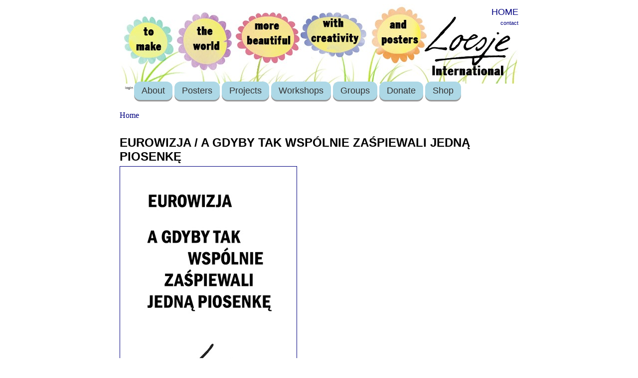

--- FILE ---
content_type: text/html; charset=utf-8
request_url: https://loesje.org/node/10654/card
body_size: 3590
content:
<html xmlns="http://www.w3.org/1999/xhtml">
<head>
<meta http-equiv="Content-Type" content="text/html; charset=utf-8" />
<meta http-equiv="Content-Type" content="text/html; charset=UTF-8" />
<title>EUROWIZJA / A GDYBY TAK WSPÓLNIE ZAŚPIEWALI JEDNĄ PIOSENKĘ | Loesje International</title>

<link type="text/css" rel="stylesheet" media="all" href="/files/css/css_699d8bd369324c869e368c3dbf97ded2.css" />
<script type="text/javascript" src="/misc/jquery.js?r"></script>
<script type="text/javascript" src="/misc/drupal.js?r"></script>
<script type="text/javascript" src="/sites/all/modules/accordion/accordion.js?r"></script>
<script type="text/javascript" src="/sites/all/modules/accordion/ui/ui.core.js?r"></script>
<script type="text/javascript" src="/sites/all/modules/accordion/ui/ui.accordion.js?r"></script>
<script type="text/javascript" src="/sites/all/modules/accordion/ui/effects.core.js?r"></script>
<script type="text/javascript" src="/sites/all/modules/accordion/ui/effects.bounce.js?r"></script>
<script type="text/javascript" src="/sites/all/modules/accordion/ui/effects.slide.js?r"></script>
<script type="text/javascript" src="/sites/all/modules/lightbox2/js/lightbox_lite.js?r"></script>
<script type="text/javascript" src="/sites/all/modules/og/og.js?r"></script>
<script type="text/javascript" src="/sites/all/modules/ubercart/uc_file/uc_file.js?r"></script>
<script type="text/javascript">
<!--//--><![CDATA[//><!--
jQuery.extend(Drupal.settings, { "basePath": "/", "lightbox2": { "rtl": "0", "file_path": "/(\\w\\w/)files", "default_image": "/sites/all/modules/lightbox2/images/brokenimage.jpg", "border_size": 0, "font_color": "000", "box_color": "000", "top_position": "", "overlay_opacity": "0.8", "overlay_color": "000", "disable_close_click": 0, "resize_sequence": 0, "resize_speed": 0, "fade_in_speed": 0, "slide_down_speed": 0, "use_alt_layout": 0, "disable_resize": 0, "disable_zoom": 0, "force_show_nav": 0, "show_caption": 1, "loop_items": 0, "node_link_text": "", "node_link_target": 0, "image_count": "", "video_count": "", "page_count": "", "lite_press_x_close": "press \x3ca href=\"#\" onclick=\"hideLightbox(); return FALSE;\"\x3e\x3ckbd\x3ex\x3c/kbd\x3e\x3c/a\x3e to close", "download_link_text": "", "enable_login": false, "enable_contact": false, "keys_close": "c x 27", "keys_previous": "p 37", "keys_next": "n 39", "keys_zoom": "z", "keys_play_pause": "32", "display_image_size": "original", "image_node_sizes": "()", "trigger_lightbox_classes": "", "trigger_lightbox_group_classes": "", "trigger_slideshow_classes": "", "trigger_lightframe_classes": "", "trigger_lightframe_group_classes": "", "custom_class_handler": 0, "custom_trigger_classes": "", "disable_for_gallery_lists": 0, "disable_for_acidfree_gallery_lists": true, "enable_acidfree_videos": true, "slideshow_interval": 5000, "slideshow_automatic_start": true, "slideshow_automatic_exit": true, "show_play_pause": true, "pause_on_next_click": false, "pause_on_previous_click": true, "loop_slides": false, "iframe_width": 600, "iframe_height": 400, "iframe_border": 1, "enable_video": 0 }, "CToolsUrlIsAjaxTrusted": { "/node/10654/card": true } });
//--><!]]>
</script>
<script type="text/javascript">
<!--//--><![CDATA[//><!--
var a2a_config=a2a_config||{},da2a={done:false,html_done:false,script_ready:false,script_load:function(){var a=document.createElement('script'),s=document.getElementsByTagName('script')[0];a.type='text/javascript';a.async=true;a.src='https://static.addtoany.com/menu/page.js';s.parentNode.insertBefore(a,s);da2a.script_load=function(){};},script_onready:function(){da2a.script_ready=true;if(da2a.html_done)da2a.init();},init:function(){for(var i=0,el,target,targets=da2a.targets,length=targets.length;i<length;i++){el=document.getElementById('da2a_'+(i+1));target=targets[i];a2a_config.linkname=target.title;a2a_config.linkurl=target.url;if(el)a2a.init('page',{target:el});da2a.done=true;}}};a2a_config.tracking_callback=['ready',da2a.script_onready];
//--><!]]>
</script>
<!--[if lt IE 7]>
<style type="text/css" media="screen">
#menuh{float:none;}
body{behavior:url(/sites/all/themes/prinspalmer/site-css/csshover.htc); font-size:100%;}
#menuh ul li{float:left; width: 100%;}
#menuh a{height:1%;font:bold 0.7em/1.4em arial, sans-serif;}
</style>
<![endif]-->
<SCRIPT LANGUAGE="JavaScript">
<!--
if (window != top) top.location.href = location.href;
// -->
</SCRIPT>
<meta http-equiv="Content-Type" content="text/html; charset=utf-8" />
<link rel="alternate" type="application/rss+xml"
title="RSS Feed News"
href="/news/rss.xml" />
<link rel="alternate" type="application/rss+xml"
title="RSS Feed Agenda"
href="/agenda/rss.xml" />
<link rel="alternate" type="application/rss+xml"
title="RSS Feed Posters"
href="/posterarchive/latest/rss.xml" />
</head>

<body>
	<div id="container">
		<div id="header"><div class="login"><div id="block-block-4" class="block block-block">

  <div class="content">
    <p>
	<span style="font-family: arial,helvetica,sans-serif;"><span style="font-size: 18px;"><a href="/">HOME</a></span></span></p>
  </div>
</div>
<a href="/?q=contact">contact</a></div></div>
        
        <div id="navigation">
			<div id="menuh-container">
            	<div id="menuh">
				<ul class="menu"><li class="collapsed first mainmenu"><a href="/user" title="User menu">login</a></li>
<li class="expandet  mainmenu"><a href="/page/9815" title="About Loesje">About</a><ul class="menu"><li class="lef first"><a href="/page/10656" title="This is Loesje">Who is Loesje?</a></li>
<li class="lef"><a href="/AnnualReport2020" title="Loesje International annual report 2020 online">Annual Report</a></li>
<li class="lef"><a href="/page/9623" title="Sign up for the latest updates on all things Loesje!">Public Newsletter</a></li>
<li class="lef"><a href="/news" title="">News feed</a></li>
<li class="expandet"><a href="/page/3457" title="Join!">Join Loesje</a><ul class="menu"><li class="lef last"><a href="/page/10150" title="Want to start your own Loesje group?">Start Loesje group</a></li>
</ul></li>
<li class="lef"><a href="/page/3662" title="freedom of speech?">Freedom of speech?</a></li>
<li class="lef"><a href="/page/3456" title="sticking law">Sticking law</a></li>
<li class="lef"><a href="/node/3461" title="Frequently asked questions">FAQ</a></li>
<li class="lef last"><a href="/privacy" title="">Privacy</a></li>
</ul></li>
<li class="expandet  mainmenu"><a href="/posters" title="Poster series">Posters</a><ul class="menu"><li class="lef first"><a href="/posterarchive/advanced" title="Search through entire poster archive">Find a Poster</a></li>
<li class="lef last"><a href="/posters" title="posters">Series of the Month</a></li>
</ul></li>
<li class="lef  mainmenu"><a href="/news" title="">Projects</a></li>
<li class="expandet  mainmenu"><a href="/workshops" title="">Workshops</a><ul class="menu"><li class="lef last"><a href="/workshops" title="Creative text writing workshops">Write Loesje texts together</a></li>
</ul></li>
<li class="expandet  mainmenu"><a href="/page/3458" title="">Groups</a><ul class="menu"><li class="lef first"><a href="http://loesje.at" title="">Austria</a></li>
<li class="lef"><a href="/belgie" title="The Belgian Loesje group">Belgium</a></li>
<li class="lef"><a href="https://loesje.org/berlin" title="Loesje Berlin">Berlin</a></li>
<li class="lef"><a href="http://www.loesjebulgaria.com/" title="Loesje Bulgaria">Bulgaria</a></li>
<li class="lef"><a href="https://www.facebook.com/LoesjeCzechia" title="">Czechia</a></li>
<li class="lef"><a href="http://www.loesje.org/france" title="">France</a></li>
<li class="lef"><a href="http://www.loesje.de" title="The German Loesje group">Germany</a></li>
<li class="lef"><a href="/latvia" title="Latvia">Latvia</a></li>
<li class="lef"><a href="https://www.facebook.com/Loesje-L%C3%ABtzebuerg-146631142067157/" title="">Luxembourg</a></li>
<li class="lef"><a href="http://www.facebook.com/pg/LoesjeMorocco" title="">Morocco</a></li>
<li class="lef"><a href="http://www.loesje.nl" title="">the Netherlands</a></li>
<li class="lef"><a href="https://www.facebook.com/loesjepal" title="Palestine">Palestine</a></li>
<li class="lef"><a href="http://www.loesje.pl" title="">Poland</a></li>
<li class="lef last"><a href="/page/3458" title="Groups">Group list</a></li>
</ul></li>
<li class="lef  mainmenu"><a href="/page/donate" title="Loesje must keep on surprising the world!">Donate</a></li>
<li class="lef last mainmenu"><a href="/shop" title="The shop">Shop</a></li>
</ul>				                </div>
			</div>
		</div>        
       
		 
		<div id="content">

		<div class="breadcrumb"><a href="/">Home</a></div>		                        <h1>EUROWIZJA / A GDYBY TAK WSPÓLNIE ZAŚPIEWALI JEDNĄ PIOSENKĘ</h1>
<div id="node-10654" class="node">



  
  <div class="content clear-block">
    <a href="https://loesje.org/files/posters/PLpl2001.pdf" target="_blank"><img style="border-style:solid; border-width:1px;" src="https://loesje.org/files/posters/big-PLpl2001.jpg"></a>  </div>

  <div class="clear-block">
    <div class="meta">
          <div class="terms">Tags:<ul class="links inline"><li class="taxonomy_term_77 first"><a href="/category/language/polish" rel="tag" title="">Polish</a></li>
<li class="taxonomy_term_3100"><a href="/category/topic/eurovision" rel="tag" title="">eurovision</a></li>
<li class="taxonomy_term_64 last"><a href="/taxonomy/term/64" rel="tag" title="">Poland</a></li>
</ul></div>
        </div>

          <div class="links"><ul class="links inline"><li class="addtoany first last"><span>
		<a class="da2a_button" href="http://www.addtoany.com/share_save?linkurl=https%3A%2F%2Floesje.org%2Fposter%2Feurowizja-gdyby-tak-wsp%25C3%25B3lnie-za%25C5%259Bpiewali-jedn%25C4%2585-piosenk%25C4%2599&amp;linkname=EUROWIZJA%20%2F%20A%20GDYBY%20TAK%20WSP%C3%93LNIE%20ZA%C5%9APIEWALI%20JEDN%C4%84%20PIOSENK%C4%98" id="da2a_1"><img src="https://www.loesje.org/sites/all/themes/share_custom.png" alt="Share this"/></a>
		<script type="text/javascript">
<!--//--><![CDATA[//><!--
da2a.script_load();
//--><!]]>
</script>
		</span></li>
</ul></div>
      </div>

</div>
            <div id="leftcolumn">
			<!-- blogs -->
						
			</div><!-- End leftcolumn-->

			<div id="rightcolumn">
						</div><!-- End right column-->
		</div><!-- End content -->
		
		<div id="footer"><p><a href="/node/1364">Disclaimer</a> <a href="/contact">Contact</a></p>
<script type="text/javascript">
<!--//--><![CDATA[//><!--
da2a.targets=[
{title:'EUROWIZJA / A GDYBY TAK WSPÓLNIE ZAŚPIEWALI JEDNĄ PIOSENKĘ',url:'https://loesje.org/poster/eurowizja-gdyby-tak-wsp%C3%B3lnie-za%C5%9Bpiewali-jedn%C4%85-piosenk%C4%99'}];
da2a.html_done=true;if(da2a.script_ready&&!da2a.done)da2a.init();da2a.script_load();
//--><!]]>
</script>
</div>

	</div><!--End container -->
</body>

</html>



















